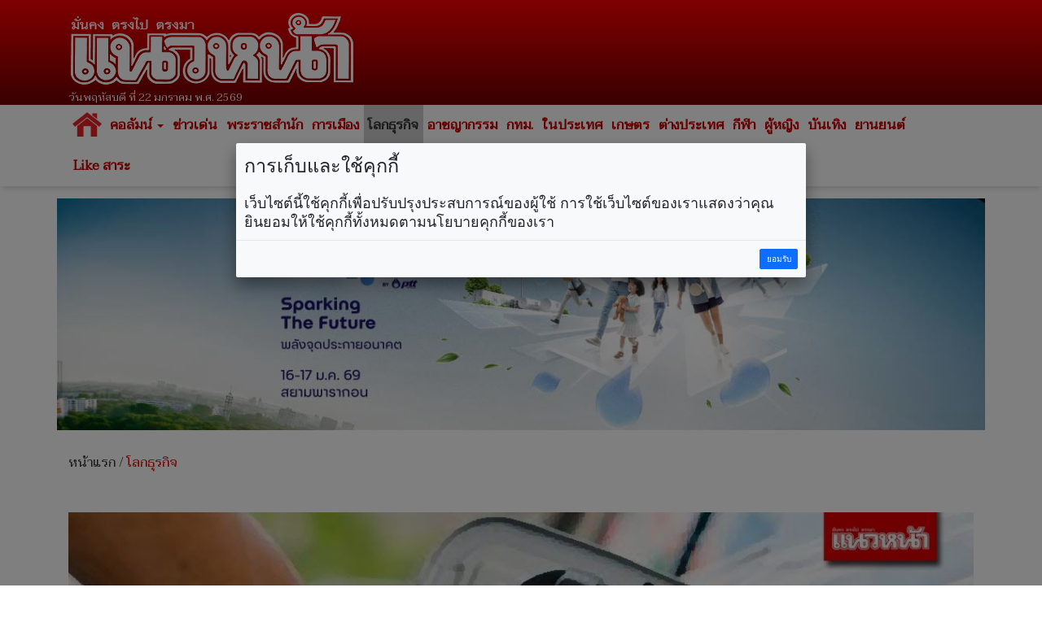

--- FILE ---
content_type: text/html; charset=UTF-8
request_url: https://www.naewna.com/business/775480
body_size: 10360
content:
<!DOCTYPE html>
<html lang="th" class="no-js">
<head>
    <meta charset="utf-8">
	<meta http-equiv="X-UA-Compatible" content="IE=edge,chrome=1">
	<meta http-equiv="last-modified" content="2023-12-16T13:16:47+07:00" />
	<meta name="viewport" content="width=device-width, initial-scale=1.0">
 	<meta name="keywords" content="ของขวัญปีใหม่,น้ำมันลดราคา,น้ำมัน,เบนซิน,พลังงาน,ราคาน้ำมัน" />
	<meta name="description" content="คนไทยรอเฮ!&lsquo;กระทรวงพลังงาน&rsquo;เตรียมเสนอ ครม.ไฟเขียว&lsquo;5 ของขวัญปีใหม่&rsquo; ไม่ปรับขึ้นราคาน้ำมันทุกชนิด 10 วัน" />
	<link rel="image_src" href="https://static.naewna.com/uploads/news/source/775480.jpg" />
    <title>โลกธุรกิจ - คนไทยรอเฮ!!!พลังงานจ่อชงครม.เคาะ‘ของขวัญปีใหม่’ ไม่ขึ้นราคาน้ำมัน 10 วัน</title>	

	<meta property="og:image" content="https://static.naewna.com/uploads/news/source/775480.jpg" />
	<meta property="og:type" content="website" />		
	<meta property="og:url" content="https://www.naewna.com/business/775480" />	
	<meta property="og:title" content="คนไทยรอเฮ!!!พลังงานจ่อชงครม.เคาะ‘ของขวัญปีใหม่’ ไม่ขึ้นราคาน้ำมัน 10 วัน" />
	<meta property="og:site_name" content="https://www.naewna.com" />	
	<meta property="og:description" content="คนไทยรอเฮ!&lsquo;กระทรวงพลังงาน&rsquo;เตรียมเสนอ ครม.ไฟเขียว&lsquo;5 ของขวัญปีใหม่&rsquo; ไม่ปรับขึ้นราคาน้ำมันทุกชนิด 10 วัน" />	
	
	<meta property="fb:app_id" content="3408140365975945" />
	<meta property="fb:pages" content="145670862150381" />
	
	<!--		
	
	
	<meta property="og:image" content="https://www.naewna.com/uploads/news/source/775480.jpg" />
	
	<meta property="fb:app_id" content="3408140365975945" xmlns:fb="https://www.facebook.com/NaewnaOnline" />
	
	<meta property="fb:app_id" content="465632727431967" />
	<meta property="og:image:width" content="1200" />
	<meta property="og:image:height" content="630" />
	
	
	
	<meta property="og:image:secure_url" content="https://static.naewna.com/uploads/news/source/775480.jpg" />	
	<meta property="og:image" content="http://static.naewna.com/uploads/news/headline/775480.jpg" />	
	<meta property="og:image" content="http://static.naewna.com/uploads/news/source/775480.jpg" />
	
	<meta property="og:type" content="article" />
	<meta property="og:article:published_time" content="2023-12-16T13:16:47+07:00" />    
	
	
	-->	
	
	<meta name="twitter:card" content="summary_large_image" />
	<!-- <meta name="twitter:site" content="@naewna_news" /> -->
	<meta name="twitter:site" content="https://www.naewna.com/business/775480" />	
	<meta name="twitter:title" content="คนไทยรอเฮ!!!พลังงานจ่อชงครม.เคาะ‘ของขวัญปีใหม่’ ไม่ขึ้นราคาน้ำมัน 10 วัน" />
	<meta name="twitter:description" content="คนไทยรอเฮ!&lsquo;กระทรวงพลังงาน&rsquo;เตรียมเสนอ ครม.ไฟเขียว&lsquo;5 ของขวัญปีใหม่&rsquo; ไม่ปรับขึ้นราคาน้ำมันทุกชนิด 10 วัน" />
	<meta name="twitter:creator" content="@naewna_news" />
	<!--<meta name="twitter:image:src" content="https://static.naewna.com/uploads/news/source/775480.jpg">-->
	<meta name="twitter:image" content="https://static.naewna.com/uploads/news/source/775480.jpg" />
	<meta name="twitter:url" content="https://www.naewna.com/business/775480" />
	<meta name="twitter:domain" content="https://naewna.com" />
   	<meta property="taboola-author" content="วิโรจพันธ์" />
   	<meta name="facebook-domain-verification" content="fbdzyhtirejgtkqtgwfygg4bxpmdaj" />
	
    <!-- Bootstrap Core CSS --> 
    <link href="https://www.naewna.com/css/bootstrap.min.css" rel="stylesheet" rel=preload>
	<link href="https://fonts.googleapis.com/css?family=Taviraj" rel="stylesheet">
    <link href="https://www.naewna.com/css/ie10-viewport-bug-workaround.css" rel="stylesheet">
    <link href="https://www.naewna.com/css/stylesheet.css" rel="stylesheet">

    <link href="https://www.naewna.com/css/stylesheet-extend.css" rel="stylesheet">
    <link href="https://www.naewna.com/css/font-awesome/css/font-awesome.min.css" rel="stylesheet">
    <link href="https://www.naewna.com/css/lazyload.css" id="theme-style" rel="stylesheet" >
    
	<script src="https://www.naewna.com/js/ie8-responsive-file-warning.js"></script>
	<script src="https://www.naewna.com/js/ie-emulation-modes-warning.js"></script>
    <!-- HTML5 Shim and Respond.js IE8 support of HTML5 elements and media queries -->
    <!-- WARNING: Respond.js doesn't work if you view the page via file:// -->
    <!--[if lt IE 9]>
        <script src="https://oss.maxcdn.com/libs/html5shiv/3.7.0/html5shiv.js"></script>
        <script src="https://oss.maxcdn.com/libs/respond.js/1.4.2/respond.min.js"></script>
    <![endif]-->  
	<link rel="stylesheet" type="text/css" href="https://www.naewna.com/js/jquery-ui/jquery-ui.min.css" />
	
	<link rel="stylesheet" type="text/css" href="https://www.naewna.com/js/cookie/examples.css" />
	<link rel="stylesheet" type="text/css" href="https://www.naewna.com/js/cookie/cookie-consent.css" />
	<script src="https://www.naewna.com/js/cookie/cookie-consent.js"></script>
	
	<script>
		/* window.___c='examples'; */
	</script>	
    <!-- ATS Tag -->
	<script type="application/javascript" src="//anymind360.com/js/1674/ats.js"></script>
    <!-- ATS Tag End-->
    	    
	<!-- Global site tag (gtag.js) - Google Analytics -->	
	<script async src="https://www.googletagmanager.com/gtag/js?id=UA-116487463-1"></script>
	<script>
	  window.dataLayer = window.dataLayer || [];
	  function gtag(){dataLayer.push(arguments);}
	  gtag('js', new Date());

	  gtag('config', 'UA-116487463-1');
	</script>
	
	<!-- Start ad Ad-Asia-->	
	<script async='async' src='https://www.googletagservices.com/tag/js/gpt.js'></script>
	<script>
		var googletag = googletag || {};
		googletag.cmd = googletag.cmd || [];
	</script>	
	<!-- End ad Ad-Asia-->

	<script async src="https://pagead2.googlesyndication.com/pagead/js/adsbygoogle.js?client=ca-pub-7711533493963272" crossorigin="anonymous"></script>

	
	<!-- START AD taboola -->
	<script type="text/javascript">
		window._taboola = window._taboola || [];
		_taboola.push({article:'auto'});
		!function (e, f, u, i) {
			if (!document.getElementById(i)){
				e.async = 1;
				e.src = u;
				e.id = i;
				f.parentNode.insertBefore(e, f);
			}
		}(document.createElement('script'),
		document.getElementsByTagName('script')[0],
		'//cdn.taboola.com/libtrc/naewna-naewnacom/loader.js',
		'tb_loader_script');
		if(window.performance && typeof window.performance.mark == 'function')
			{window.performance.mark('tbl_ic');}
	</script>
	<!-- END AD taboola -->	
	
	
	<style>	
		
	.container{
		padding-right:5px;
		padding-left:5px;
		margin-right:auto;
		margin-left:auto;
	}
	
	@media (min-width: 640px){
		.container{
			padding-right:15px;
			padding-left:15px;
			margin-right:auto;
			margin-left:auto;			
		}
		.contents{
			padding:14px;
		}
	}
	</style>	
	
	<!--TABOOLA START-->
	<script src="https://cdn.taboola.com/webpush/publishers/1465464/taboola-push-sdk.js"></script>
	<!--TABOOLA END-->	
	
</head>

<body>
    
<div id="fb-root"></div>
<!--<script async defer crossorigin="anonymous" src="https://connect.facebook.net/th_TH/sdk.js#xfbml=1&version=v20.0&appId=3408140365975945" nonce="fxEUIEod"></script>-->
<script async defer crossorigin="anonymous" src="https://connect.facebook.net/th_TH/sdk.js#xfbml=1&version=v20.0&appId=3408140365975945" ></script>

	<header>
		<div class="container">
            <div class="col-xs-12 col-sm-6 col-md-4 logo">
                <img src="https://www.naewna.com/img/logo.png" />
                <span>วันพฤหัสบดี ที่ 22 มกราคม พ.ศ. 2569</span>
            </div>        
            <div class="col-xs-12 col-sm-6 col-md-8 ads" style="height: 119.562px">
                                                                            </div>            
        </div>
	</header>
    <nav class="navbar navbar-default">
      <div class="container" style="margin-top:0px;">
        
        <div class="navbar-header">
          <button type="button" class="navbar-toggle collapsed" data-toggle="collapse" data-target="#navbar" aria-expanded="false" aria-controls="navbar">
            <span class="sr-only">Toggle navigation</span>
            <span class="icon-bar"></span>
            <span class="icon-bar"></span>
            <span class="icon-bar"></span>
          </button>
                    <a class="navbar-brand" href="https://www.naewna.com/index.php" style="padding-left: 10px;"><img alt="แนวหน้า" src="https://www.naewna.com/img/logo_menu.png"></a>
                  </div>
        
        <div id="navbar" class="collapse navbar-collapse">
          <ul class="nav navbar-nav">
			<li class="menu-home-img"><a href="https://www.naewna.com/index.php" style="padding: 0px;" class="navbar-brand-menu"><img alt="แนวหน้า" src="https://www.naewna.com/img/logo_menu.png"></a></li>
			<li class="menu-home-text"><a href="https://www.naewna.com/index.php">หน้าแรก</a></li>
			<li class="dropdown"><a href="https://www.naewna.com/columnist/all" title="คอลัมน์" class="dropdown-toggle" id="drop-local" data-toggle="dropdown" role="button" aria-haspopup="true" aria-expanded="false">คอลัมน์ <span class="caret"></span></a>
				<ul class="dropdown-menu" aria-labelledby="drop-local">
					<li><a href="https://www.naewna.com/columntoday">คอลัมน์วันนี้</a></li>
					<li><a href="https://www.naewna.com/columnonline">คอลัมน์ออนไลน์</a></li>
					<li><a href="https://www.naewna.com/politic/columnist">คอลัมน์การเมือง</a></li>
					<li><a href="https://www.naewna.com/anticorruption/columnist">คอลัมน์ลงมือสู้โกง</a></li>
					<li><a href="https://www.naewna.com/business/columnist">โลกธุรกิจ</a></li>
					<li><a href="https://www.naewna.com/lady/columnist">ผู้หญิง</a></li>
					<li><a href="https://www.naewna.com/entertain/columnist">บันเทิง</a></li>
					<li><a href="https://www.naewna.com/likesara/columnist">Like สาระ</a></li>
					<li><a href="https://www.naewna.com/columnist/all">ดูทั้งหมด</a></li>
					<!--<li><a href="https://www.naewna.com/sport/columnist">กีฬา</a></li> -->
				</ul>
			</li>

			<li><a href="https://www.naewna.com/newhilight" title="ข่าวเด่น">ข่าวเด่น</a></li>

            <li><a href="https://www.naewna.com/royals" title="พระราชสำนัก">พระราชสำนัก</a></li>

            <li><a href="https://www.naewna.com/politics" title="การเมือง">การเมือง</a></li>

            <li class="active"><a href="https://www.naewna.com/businesss" title="โลกธุรกิจ">โลกธุรกิจ</a></li>

            <li><a href="https://www.naewna.com/local/crime" title="อาชญากรรม">อาชญากรรม</a></li>

            <li><a href="https://www.naewna.com/local/bangkok" title="กทม.">กทม.</a></li>

            <li><a href="https://www.naewna.com/local" title="ในประเทศ">ในประเทศ</a></li>

            <li><a href="https://www.naewna.com/local/agriculture" title="เกษตร">เกษตร</a></li>

            <li><a href="https://www.naewna.com/inters" title="ต่างประเทศ">ต่างประเทศ</a></li>

      			<li><a href="https://www.naewna.com/sport" title="กีฬา">กีฬา</a></li>

      			<li><a href="https://www.naewna.com/lady" title="ผู้หญิง">ผู้หญิง</a></li>

      			<li><a href="https://www.naewna.com/entertain" title="บันเทิง">บันเทิง</a></li>

      			<li><a href="https://www.naewna.com/business/automobile" title="บันเทิง">ยานยนต์</a></li>

            <!-- <li><a href="">หนังสือพิมพ์</a></li> -->

            <li><a href="https://www.naewna.com/likesara">Like สาระ</a></li>

          </ul>
        </div><!--/.nav-collapse -->
      </div>
    </nav>
    
	<div class="container"><div class="ads text-center"><a href="https://www.naewna.com/ads_redirect.php?pid=13&id=525&url=https%3A%2F%2Fwww.sustainabilityspark.com&stat=1" target="_blank"><img class="img-responsive"  src="https://static.naewna.com/uploads/ads/525.jpg"></a></div></div>	<!-- START AD taboola on Top of Page [Alternate with Naewna Ads] -->
	<!--<div id="taboola-above-article-thumbnails"></div>-->
	<script type="text/javascript">
	  window._taboola = window._taboola || [];
	  _taboola.push({
	    mode: 'thumbnails-aa',
	    container: 'taboola-above-article-thumbnails',
	    placement: 'Above Article Thumbnails',
	    target_type: 'mix'
	  });
	</script>
	<!-- END AD taboola on Top of Page [Alternate with Naewna Ads] -->

	<div class="container">
		<div class="contents newsdetail">
			<div class="contentnav">
				<a href="https://www.naewna.com/index.php">หน้าแรก</a> / <a href="https://www.naewna.com/business" class="active">โลกธุรกิจ</a>
			</div>
		</div>
	</div>
	<div class="container">
		<div class="contents newsdetail">			
										
						
														<div class="newsdetails">
									<img src="https://static.naewna.com/uploads/news/source/775480.jpg" alt="คนไทยรอเฮ!!!พลังงานจ่อชงครม.เคาะ‘ของขวัญปีใหม่’ ไม่ขึ้นราคาน้ำมัน 10 วัน" class="img-responsive" />
								</div>
						
					<div class="newscontent">
						<h1>คนไทยรอเฮ!!!พลังงานจ่อชงครม.เคาะ‘ของขวัญปีใหม่’ ไม่ขึ้นราคาน้ำมัน 10 วัน</h1>
						<div class="newsdate">วันเสาร์ ที่ 16 ธันวาคม พ.ศ. 2566, 13.16 น.</div>
						<div class="newstags">
							Tag : <a href="https://www.naewna.com/tags/ของขวัญปีใหม่" style="color: #fff; font-weight: bold; background-color: #e40000;" >ของขวัญปีใหม่</a> <a href="https://www.naewna.com/tags/น้ำมันลดราคา" style="color: #fff; font-weight: bold; background-color: #e40000;" >น้ำมันลดราคา</a> <a href="https://www.naewna.com/tags/น้ำมัน" style="color: #fff; font-weight: bold; background-color: #e40000;" >น้ำมัน</a> <a href="https://www.naewna.com/tags/เบนซิน" style="color: #fff; font-weight: bold; background-color: #e40000;" >เบนซิน</a> <a href="https://www.naewna.com/tags/พลังงาน" style="color: #fff; font-weight: bold; background-color: #e40000;" >พลังงาน</a> <a href="https://www.naewna.com/tags/ราคาน้ำมัน" style="color: #fff; font-weight: bold; background-color: #e40000;" >ราคาน้ำมัน</a>							</div>
						<div class="newsshare">
							<div class="reset-li sharebutton">
	<div class="row">
		<div class="col-xs-12 col-sm-6 col-md-12" >
			<ul>
				<li>
					<a	href="#" 
						onClick="window.open('https://www.facebook.com/sharer/sharer.php?kid_directed_site=0&sdk=joey&u=https://www.naewna.com/business/775480&display=popup&ref=plugin&src=share_button', '', 'width=600,height=600'); return false;">
						<img src="https://www.naewna.com/img/social_facebook-2.2.png" border="0" alt="">
					</a>
				</li>
				<li>
					<a 	href="#" 
						onClick="window.open('https://twitter.com/intent/tweet?original_referer=https://www.naewna.com/&ref_src=twsrc%5Etfw%7Ctwcamp%5Ebuttonembed%7Ctwterm%5Eshare%7Ctwgr%5E&text=โลกธุรกิจ - คนไทยรอเฮ!!!พลังงานจ่อชงครม.เคาะ‘ของขวัญปีใหม่’ ไม่ขึ้นราคาน้ำมัน 10 วัน&url=https://www.naewna.com/business/775480&via=naewna_news', '', 'width=600, height=600'); return false;">
						<img src="https://www.naewna.com/img/social_twitter-new.png" border="0" alt="">
					</a>
				</li>
				<li>
					<a	href="#" 
						onClick="window.open('https://social-plugins.line.me/lineit/share?url=https://www.naewna.com/business/775480', '', 'width=600, height=600'); return false;">
						<img src="https://www.naewna.com/img/social_line-new.png" border="0" alt="">
					</a>
				</li>
				<li>&nbsp;</li>
			</ul>
		</div>
	</div>
</div>

						</div>
                        
						
						<div class="newsdetail">
							<p><strong>คนไทยรอเฮ!&lsquo;กระทรวงพลังงาน&rsquo;เตรียมเสนอ ครม.ไฟเขียว&lsquo;5 ของขวัญปีใหม่&rsquo; ไม่ปรับขึ้นราคาน้ำมันทุกชนิด 10 วัน</strong></p>

<p>16 ธันวาคม 2566 นายชัย วัชรงค์ โฆษกประจำสำนักนายกรัฐมนตรี กล่าวว่า รัฐบาลจัดของขวัญปีใหม่ ด้านพลังงาน 5 ด้าน ประกอบด้วย</p>

<div class="ads"><script async src="https://pagead2.googlesyndication.com/pagead/js/adsbygoogle.js?client=ca-pub-7711533493963272"
     crossorigin="anonymous"></script>
<!-- Naewna_728x90_header -->
<ins class="adsbygoogle"
     style="display:block"
     data-ad-client="ca-pub-7711533493963272"
     data-ad-slot="4529649761"
     data-ad-format="auto"
     data-full-width-responsive="true"></ins>
<script>
     (adsbygoogle = window.adsbygoogle || []).push({});
</script></div><!-- Start ad Ad-Asia-->
<div id='div-gpt-ad-1563528195616-0' align='center'>
<script>		
	var gptAdSlots = [];
	googletag.cmd.push(function() {
		var mapping = googletag.sizeMapping().addSize([728, 300], [[300, 250], [336, 280], ,[728, 90]]).addSize([340, 290], [[300, 250], [336, 280]]).addSize([0,0], [300, 250]).build();
		gptAdSlots[0] =
		googletag.defineSlot('/21622890900/TH_naewna.com_res_article_mid_336x280//300x250//728x90', [[300, 250], [336, 280], [728, 90]], 'div-gpt-ad-1563528195616-0').defineSizeMapping(mapping).setTargeting('ad_group', Adomik.randomAdGroup()).addService(googletag.pubads());
		googletag.enableServices();
		googletag.display('div-gpt-ad-1563528195616-0');
	});		
</script>
</div>
<br />
<!-- End ad Ad-Asia-->											
											<p>1. การจัดกิจกรรม มหกรรม &quot;กระทรวงพลังงานคาราวานสร้างสุข&quot; สินค้าประหยัดพลังงาน ราคาประหยัดเงิน และจัดแคมเปญรณรงค์ให้ประชาชนร่วมซื้ออุปกรณ์ประหยัดพลังงานช่วงกลางเดือนธันวาคม 2566 โดยกรมพัฒนาพลังงานทดแทนและอนุรักษ์พลังงาน</p>

<p>2. สถานีบริการน้ำมัน PTT Station ไม่ปรับขึ้นราคาขายปลีกน้ำมันทุกชนิด ตลอด 10 วัน ในช่วงระหว่างวันที่ 24 ธันวาคม 2566 ถึงวันที่ 3 มกราคม 2567 โดยบริษัท ปตท. น้ำมันและการค้าปลีก จำกัด (มหาชน)</p>

<p>3. สนับสนุนให้ประชาชนนำรถยนต์เข้าตรวจสภาพรถยนต์โดยไม่เสียค่าใช้จ่ายก่อนการเดินทางในช่วงปีใหม่ที่สถานีบริการ FIT Auto จำนวน 35 รายการ พร้อมให้บริการเติมลมยางไนโตรเจนและปะยางฟรี อีกทั้งยังจัดส่วนลดสินค้าเพื่อช่วยลดภาระค่าใช้จ่ายประชาชน รวมถึงช่วยป้องกันและลดการเกิดฝุ่น PM 2.5 ระหว่างวันที่ 15 ธันวาคม 2566 ถึงวันที่ 31 มกราคม 2567 โดยบริษัท ปตท. น้ำมันและการค้าปลีก จำกัด (มหาชน)&nbsp;</p>

<p>4. จัดแคมเปญฉลากเบอร์ 5 โฉมใหม่ ลุ้นโชคใหญ่ โดยการมอบสิทธิส่วนลดซื้ออุปกรณ์ไฟฟ้าที่ติดฉลากเบอร์ 5 ใหม่ รวม 15,000 สิทธิ ณ ห้างสรรพสินค้าที่ร่วมรายการ ดังนี้ HomePro, MEGA HOME, The Mall, ไทวัสดุ, Power Buy, Power Mall, Paragon, Emporium รับสิทธิตั้งแต่วันที่ 1 ถึงวันที่ 31 มกราคม 2567 หรือจนกว่าสิทธิจะหมด โดยการไฟฟ้าฝ่ายผลิตแห่งประเทศไทย</p>

<p>5. การให้บริการรับคำขอต่ออายุใบอนุญาตประกอบกิจการควบคุมประเภทที่ 3 ประจำปี 2567 นอกเวลาราชการ ในช่วงสัปดาห์สุดท้ายก่อนวันหยุดยาว ตั้งแต่วันที่ 25 ถึงวันที่ 28 ธันวาคม 2566 เวลา 16.30 &ndash; 18.30 น. โดยกรมธุรกิจพลังงาน</p>

<p>-*005</p>
						</div>
																		
						<div class="panel-group" id="accordion" role="tablist" aria-multiselectable="true">
  <div class="panel panel-default">
    <div class="panel-heading" role="tab" id="headingComment">
        <a role="button" data-toggle="collapse" data-parent="#accordion" href="#collapseComment" aria-expanded="true" aria-controls="collapseComment">
          <h4 class="panel-title">เงื่อนไขการแสดงความคิดเห็น <span class="pull-right">ซ่อน</span></h4> 
        </a>
    </div>
    <div id="collapseComment" class="panel-collapse collapse" role="tabpanel" aria-labelledby="headingComment">
      <div class="panel-body">
        <p><span style="color:#696969"><strong>โปรดอ่านก่อนแสดงความคิดเห็น</strong></span></p>

<p><span style="color:#696969">1.กรุณาใช้ถ้อยคำที่ <strong>สุภาพ เหมาะสม <u>ไม่ใช้</u> ถ้อยคำหยาบคาย ดูหมิ่น ส่อเสียด ให้ร้ายผู้อื่น</strong> <strong>สร้างความแตกแยกในสังคม </strong>งดการใช้ถ้อยคำที่ดูหมิ่นหรือยุยงให้เกลียดชัง<strong>สถาบันชาติ ศาสนา พระมหากษัตริย์</strong></span></p>

<p><span style="color:#696969">2.หากพบข้อความที่ไม่เหมาะสม สามารถแจ้งได้ที่อีเมล์ </span><a href="mailto:online@naewna.com"><span style="color:#696969">online@naewna.com</span></a><span style="color:#696969"> โดยทีมงานและผู้จัดทำเว็บไซด์ </span><a href="http://www.naewna.com/"><span style="color:#696969">www.naewna.com</span></a><span style="color:#696969"> ขอสงวนสิทธิ์ในการลบความคิดเห็นที่พิจารณาแล้วว่าไม่เหมาะสม โดยไม่ต้องชี้แจงเหตุผลใดๆ ทุกกรณี</span></p>

<p><span style="color:#696969">3.ขอบเขตความรับผิดชอบของทีมงานและผู้ดำเนินการจัดทำเว็บไซด์ อยู่ที่เนื้อหาข่าวสารที่นำเสนอเท่านั้น <strong>หากมีข้อความหรือความคิดเห็นใดที่ขัดต่อข้อ 1 ถือว่าเป็นกระทำนอกเหนือเจตนาของทีมงานและผู้ดำเนินการจัดทำเว็บไซด์ </strong>และไม่เป็นเหตุอันต้องรับผิดทางกฎหมายในทุกกรณี</span></p>
      </div>
    </div>
  </div> 
</div>

<div class="fb-comments" data-href="https://www.naewna.com/business/775480" data-width="100%" data-numposts="10"></div>
										
													
							<!-- Start โฆษณา adop ตัวใหม่ -->

<!-- 2024-07-09 ปิด สคริป ADOP เพราะ auto sound
<center>
	<script src='https://compass.adop.cc/assets/js/adop/adopJ.js?v=14' ></script>
	<ins class='adsbyadop'	_adop_zon = '58da2ee8-8efb-4d38-97c6-d52d2a61b800'
							_adop_type = 're' style='display:inline-block;width:300px;height:250px;'
							_page_url=''></ins>
</center>
End 2024-07-09 ปิด สคริป ADOP เพราะ auto sound -->

<!-- End โฆษณา adop ตัวใหม่ -->
<!-- Start โฆษณา taboola ใช้แทน adop ตัวใหม่ -->

<!-- 2024-07-09 ปิด สคริป ADOP เพราะ auto sound
<div id="taboola-article-bottom"></div>
<script type="text/javascript">
  window._taboola = window._taboola || [];
  _taboola.push({
    mode: 'rec-reel-3n4-a',
    container: 'taboola-article-bottom',
    placement: 'Article Bottom',
    target_type: 'mix'
  });
</script>
End 2024-07-09 ปิด สคริป ADOP เพราะ auto sound -->
<!-- End โฆษณา taboola ใช้แทน adop ตัวใหม่ -->							
							<!-- Old Layout ข่าวที่เกี่ยวข้อง -->
							
							<div class="container main-content content-white headline">
								<div class="ads"><script async src="https://pagead2.googlesyndication.com/pagead/js/adsbygoogle.js?client=ca-pub-7711533493963272"
     crossorigin="anonymous"></script>
<!-- Naewna_728x90_header -->
<ins class="adsbygoogle"
     style="display:block"
     data-ad-client="ca-pub-7711533493963272"
     data-ad-slot="4529649761"
     data-ad-format="auto"
     data-full-width-responsive="true"></ins>
<script>
     (adsbygoogle = window.adsbygoogle || []).push({});
</script></div>								<div class="ads"><a href="https://www.naewna.com/ads_redirect.php?pid=38&id=494&url=https%3A%2F%2Fs.shopee.co.th%2F4fq3aMakuu&stat=" target="_blank"><img class="img-responsive"  src="https://static.naewna.com/uploads/ads/494.jpg"></a></div>								<h1 style="margin-top: 5px;">ข่าวที่เกี่ยวข้อง</h1>
								<div class="row">
																	
									<div class="card col-xs-12 col-sm-6 col-md-4 col-lg-4">
										<a target="_blank" href="https://www.naewna.com/business/941834"><img src="https://static.naewna.com/uploads/news/headline/941834.jpg" alt="SPRC จับมือ คาลเท็กซ์ ดูแลชุมชนรอบคลังน้ำมัน จ.สงขลา" class="img-responsive" /></a>
										<div class="caption">
											<a target="_blank" class="title" href="https://www.naewna.com/business/941834">SPRC จับมือ คาลเท็กซ์ ดูแลชุมชนรอบคลังน้ำมัน จ.สงขลา</a>
										</div>
									</div>
									
																	
									<div class="card col-xs-12 col-sm-6 col-md-4 col-lg-4">
										<a target="_blank" href="https://www.naewna.com/business/941775"><img src="https://static.naewna.com/uploads/news/headline/941775.jpg" alt="TSE จ่ายคืนหุ้นกู้จำนวน 1,175 ลบ. พร้อมดอกเบี้ยครบตามกำหนด" class="img-responsive" /></a>
										<div class="caption">
											<a target="_blank" class="title" href="https://www.naewna.com/business/941775">TSE จ่ายคืนหุ้นกู้จำนวน 1,175 ลบ. พร้อมดอกเบี้ยครบตามกำหนด</a>
										</div>
									</div>
									
																	
									<div class="card col-xs-12 col-sm-6 col-md-4 col-lg-4">
										<a target="_blank" href="https://www.naewna.com/business/941518"><img src="https://static.naewna.com/uploads/news/headline/941518.jpg" alt="CEO บ้านปู คว้า Young CEO Award 2025" class="img-responsive" /></a>
										<div class="caption">
											<a target="_blank" class="title" href="https://www.naewna.com/business/941518">CEO บ้านปู คว้า Young CEO Award 2025</a>
										</div>
									</div>
									
																	
									<div class="card col-xs-12 col-sm-6 col-md-4 col-lg-4">
										<a target="_blank" href="https://www.naewna.com/business/941224"><img src="https://static.naewna.com/uploads/news/headline/941224.jpg" alt="‘อรรถพล’ยันรัฐบาลคุมราคาพลังงานอยู่ แม้ผันผวนตามสถานการณ์โลก" class="img-responsive" /></a>
										<div class="caption">
											<a target="_blank" class="title" href="https://www.naewna.com/business/941224">‘อรรถพล’ยันรัฐบาลคุมราคาพลังงานอยู่ แม้ผันผวนตามสถานการณ์โลก</a>
										</div>
									</div>
									
																	
									<div class="card col-xs-12 col-sm-6 col-md-4 col-lg-4">
										<a target="_blank" href="https://www.naewna.com/business/940970"><img src="https://static.naewna.com/uploads/news/headline/940970.jpg" alt="บอร์ดกองทุนอนุรักษ์พลังงานอนุมัติงบ 282 โครงการ สร้างผลประหยัดกว่า 7 พันล้านบาท" class="img-responsive" /></a>
										<div class="caption">
											<a target="_blank" class="title" href="https://www.naewna.com/business/940970">บอร์ดกองทุนอนุรักษ์พลังงานอนุมัติงบ 282 โครงการ สร้างผลประหยัดกว่า 7 พันล้านบาท</a>
										</div>
									</div>
									
																	
									<div class="card col-xs-12 col-sm-6 col-md-4 col-lg-4">
										<a target="_blank" href="https://www.naewna.com/business/940954"><img src="https://static.naewna.com/uploads/news/headline/940954.jpg" alt="ยอดใช้น้ำมันเชื้อเพลิง11เดือนปี’68ลดลง0.5%" class="img-responsive" /></a>
										<div class="caption">
											<a target="_blank" class="title" href="https://www.naewna.com/business/940954">ยอดใช้น้ำมันเชื้อเพลิง11เดือนปี’68ลดลง0.5%</a>
										</div>
									</div>
									
																	</div>
							</div>

													
							
						<div class="newsshare">
							<div class="sharebox">
								<div class="reset-li sharebutton">
	<div class="row">
		<div class="col-xs-12 col-sm-6 col-md-12" >
			<ul>
				<li>
					<a	href="#" 
						onClick="window.open('https://www.facebook.com/sharer/sharer.php?kid_directed_site=0&sdk=joey&u=https://www.naewna.com/business/775480&display=popup&ref=plugin&src=share_button', '', 'width=600,height=600'); return false;">
						<img src="https://www.naewna.com/img/social_facebook-2.2.png" border="0" alt="">
					</a>
				</li>
				<li>
					<a 	href="#" 
						onClick="window.open('https://twitter.com/intent/tweet?original_referer=https://www.naewna.com/&ref_src=twsrc%5Etfw%7Ctwcamp%5Ebuttonembed%7Ctwterm%5Eshare%7Ctwgr%5E&text=โลกธุรกิจ - คนไทยรอเฮ!!!พลังงานจ่อชงครม.เคาะ‘ของขวัญปีใหม่’ ไม่ขึ้นราคาน้ำมัน 10 วัน&url=https://www.naewna.com/business/775480&via=naewna_news', '', 'width=600, height=600'); return false;">
						<img src="https://www.naewna.com/img/social_twitter-new.png" border="0" alt="">
					</a>
				</li>
				<li>
					<a	href="#" 
						onClick="window.open('https://social-plugins.line.me/lineit/share?url=https://www.naewna.com/business/775480', '', 'width=600, height=600'); return false;">
						<img src="https://www.naewna.com/img/social_line-new.png" border="0" alt="">
					</a>
				</li>
				<li>&nbsp;</li>
			</ul>
		</div>
	</div>
</div>

							</div>
							
						</div>
                                                <div class="catads">
                            <!--<span>สนับสนุนข่าวโดย</span>-->
                                                    </div>
                                               
						<!-- START AD taboola -->
						<!--<div id="taboola-below-article-text-links"></div>
						<script type="text/javascript">
							window._taboola = window._taboola || [];
							_taboola.push({
									mode: 'thumbnails-a',
									container: 'taboola-below-article-text-links',
									placement: 'Below Article Text Links',
									target_type: 'mix'
							});
						</script>-->
						<!-- END AD taboola -->
						<!-- START AD taboola -->
					<div id="taboola-below-article-thumbnails"></div>
					<script type="text/javascript">
						window._taboola = window._taboola || [];
						_taboola.push({
							mode: 'alternating-thumbnails-a',
							container: 'taboola-below-article-thumbnails',
							placement: 'Below Article Thumbnails',
							target_type: 'mix'
						});
					</script>
					<!-- END AD taboola -->	

					</div>
									
		</div>
	</div>	
				
	<div class="container">
		<div class="contents">	
			<div class="ads" style="background: #cc0001;">
					<!-- breakingnews -->
					<h1 style="margin: 5px 5px 0px 0px;">
						<a href="https://www.naewna.com/breakingnews" title="ยอดใช้น้ำมันเชื้อเพลิง11เดือนปี’68ลดลง0.5%" style="color: #fff;">Breaking News 
							<span class="glyphicon glyphicon-chevron-right" aria-hidden="true" style="color: #fff;"></span>
						</a>
					</h1>
					<div class="row hotnews" id="blockHotnews" style="margin: 5px 5px 0px 5px;">
												<div class="col-sm-6 col-md-3">
		                    <div class="boxborder">
		                        <div class="col-xs-6 col-sm-12 newsthumb">
		                            <a target="_blank" href="https://www.naewna.com/business/942256"><img src="https://static.naewna.com/uploads/news/headline/942256.jpg" class="img-responsive" /></a>
		                        </div>
		                        <div class="col-xs-6 col-sm-12 newscaption">
		                            <h3><a target="_blank" href="https://www.naewna.com/business/942256">เสนอ ก.ล.ต. คุมพฤติกรรม เปิดพอร์ตโชว์กำไรให้ซื้อตาม บิดเบือนตลาดทำราคาหุ้นพุ่ง</a></h3>
		                        </div>
		                    </div>
						</div>
												<div class="col-sm-6 col-md-3">
		                    <div class="boxborder">
		                        <div class="col-xs-6 col-sm-12 newsthumb">
		                            <a target="_blank" href="https://www.naewna.com/likesara/942254"><img src="https://static.naewna.com/uploads/news/headline/942254.jpg" class="img-responsive" /></a>
		                        </div>
		                        <div class="col-xs-6 col-sm-12 newscaption">
		                            <h3><a target="_blank" href="https://www.naewna.com/likesara/942254">หมวด1-2เป็นเหตุ! สรุปดรามา 'เพชร-น็อต' กับจุดยืนที่ต่างกันสุดขั้ว</a></h3>
		                        </div>
		                    </div>
						</div>
												<div class="col-sm-6 col-md-3">
		                    <div class="boxborder">
		                        <div class="col-xs-6 col-sm-12 newsthumb">
		                            <a target="_blank" href="https://www.naewna.com/likesara/942253"><img src="https://static.naewna.com/uploads/news/headline/942253.jpg" class="img-responsive" /></a>
		                        </div>
		                        <div class="col-xs-6 col-sm-12 newscaption">
		                            <h3><a target="_blank" href="https://www.naewna.com/likesara/942253">เปิดแชตลับ! ทนายดังขอโทษพ่อนักศึกษา อ้างความใกล้ชิดทำให้เลยเถิด</a></h3>
		                        </div>
		                    </div>
						</div>
												<div class="col-sm-6 col-md-3">
		                    <div class="boxborder">
		                        <div class="col-xs-6 col-sm-12 newsthumb">
		                            <a target="_blank" href="https://www.naewna.com/politic/942251"><img src="https://static.naewna.com/uploads/news/headline/942251.jpg" class="img-responsive" /></a>
		                        </div>
		                        <div class="col-xs-6 col-sm-12 newscaption">
		                            <h3><a target="_blank" href="https://www.naewna.com/politic/942251">ยกระดับคุณภาพชีวิตคนพิการ! ‘ไทยก้าวใหม่’เดินหน้าชง‘ลดเหลื่อมล้ำ’เป็น‘วาระแห่งชาติ’</a></h3>
		                        </div>
		                    </div>
						</div>
											</div>
					<!-- Start ad ADOP -->
<!--
<div id='ADOP_V_cFonL83cvJ' style='height:0; padding-right: 0px; padding-left: 0px;' class="col-sm-6 col-md-12"></div>
<script src='https://compasscdn.adop.cc/js/adop_new_collapse_width100_0.0.1.js' 
			data-id='ADOP_V_cFonL83cvJ' data-width='336' data-height='280' data-type='re' 
			data-zone='77aec590-1eaf-45ed-8853-059d77f249d8' data-fl='Y' data-margin='0,120,0,0' 
			data-fl-width='300' data-loc='rb'>
</script>
-->					
<!--สคริป ADOP เปลี่ยนขนาดของ VDO ให้เล็กลง-->

<!-- 2024-07-09 ปิด สคริป ADOP เพราะ auto sound

<div id='ADOP_V_3zUfjUyaGM' style='height:0;'></div>
<script src='https://compasscdn.adop.cc/js/adop_new_collapse_width100_0.0.1.js' 
		data-id='ADOP_V_3zUfjUyaGM' data-width='336' data-height='280' 
		data-type='re' data-zone='77aec590-1eaf-45ed-8853-059d77f249d8' 
		data-fl='Y' data-margin='0,120,0,0' data-fl-width='200' data-loc='rb'>
</script>					
End 2024-07-09 ปิด สคริป ADOP เพราะ auto sound -->
<!-- End ad ADOP -->				</div>
										
		</div>
	</div>	
    


    <!-- Footer -->
<a href="#" class="back-to-top">Back to Top</a>
	<footer class="main-content">  
		<div class="container">  
			<div class="col-md-3">  
				<img src="https://www.naewna.com/img/logo_footer.png" class="img-responsive" />
				<p>ผู้ดูแลเว็บไซต์ www.naewna.com<br>
				webmaster นายปรเมษฐ์ ภู่โต <br>ดูแลรับผิดชอบข่าว/ภาพ/โฆษณา/ข้อมูลอื่นๆที่เกี่ยวข้องกับเว็บไซต์<br>
				กรรมการบริษัทฯ, กรรมการผู้มีอำนาจ ไม่มีส่วนเกี่ยวข้องกับการนำเสนอข่าว/ภาพ/ข้อมูลใดๆในเว็บไซต์ทั้งสิ้น
				</p>
			</div> 
			<div class="col-md-9 social">  
				<h3>Social Media</h3>
				<ul class="footer-icon">
										<li><a href="https://www.facebook.com/NaewnaOnline" target="_blank"><img src="https://www.naewna.com/img/social_facebook.png" /></a></li>
															<!--<li><a href="https://twitter.com/naewna" target="_blank"><img src="https://www.naewna.com/img/social_twitter.png" /></a></li>-->
					<li><a href="https://twitter.com/naewna_news" target="_blank"><img src="https://www.naewna.com/img/social_twitter.png" /></a></li>					
															<li><a href="https://page.line.me/hfu9282g?openQrModal=true" target="_blank"><img src="https://www.naewna.com/img/social_line.png" /></a></li>
															<li><a href="https://www.youtube.com/channel/UC7d3VlqC5LvvIraCNHBFtjw" target="_blank"><img src="https://www.naewna.com/img/social_youtube.png" /></a></li>
															<li><a href="https://www.instagram.com/naewna_online/" target="_blank"><img src="https://www.naewna.com/img/social_Instagram.png" /></a></li>
															<li><a href="https://www.tiktok.com/@naewna_online?lang=th-TH" target="_blank"><img src="https://www.naewna.com/img/social_tiktok.png" /></a></li>
															<li><a href="https://www.naewna.com/rss.php" target="_blank"><img src="https://www.naewna.com/img/social_rss.png" /></a></li>
										
				</ul>
				<ul class="footer-menu">
					<li><a href="https://www.naewna.com/index.php">หน้าแรก</a> <span>|</span></li>
					<li><a href="https://www.naewna.com/about">เกี่ยวกับแนวหน้า</a> <span>|</span></li>
					<li><a href="https://www.naewna.com/advertise">โฆษณากับเรา</a> <span>|</span></li>
					<li><a href="https://www.naewna.com/career">ร่วมงานกับเรา</a> <span>|</span></li>
					<li><a href="https://www.naewna.com/contact">ติดต่อแนวหน้า</a> <span>|</span></li>
					<li><a href="https://www.naewna.com/policy">นโยบายข้อตกลง</a></li>
				</ul>
				Copyright &copy; 2026 Naewna.com All right reserved&nbsp;&nbsp; 
				<!-- BEGIN WEBSTAT CODE -->
				<div id="truehits_div"></div>
				<script type="text/javascript">
				  (function() {
				    var ga1 = document.createElement('script'); ga1.type = 'text/javascript';
				    ga1.async = true;
				    ga1.src = "//lvs.truehits.in.th/dataa/i0016460.js";
				    var s = document.getElementsByTagName('script')[0]; s.parentNode.insertBefore(ga1, s);
				  })();
				</script>
				<!-- END WEBSTAT CODE -->
			</div> 
		</div> 
	</footer>    <!-- jQuery -->
    <script src="https://www.naewna.com/js/jquery.min.js"></script>
    <!-- Bootstrap Core JavaScript -->
    <script src="https://www.naewna.com/js/bootstrap.min.js"></script>
	<script src='https://www.naewna.com/js/jquery.touchSwipe.min.js'></script>
    <script src="https://www.naewna.com/js/common.js"></script>
	<script src="https://www.naewna.com/js/jquery-ui/jquery-ui.min.js"></script>
	<script src="https://www.naewna.com/js/ie10-viewport-bug-workaround.js"></script>

	<script src="https://www.naewna.com/js/extension.js"></script>

	<script type="text/javascript">
		function updatestats(){
			var id = "775480";
			var current_ip = "18.224.135.8";
			
			$.ajax({
				url : 'https://www.naewna.com/updatepageview.php', 
				data : { types: "news", id: id, ip: current_ip }, 
				type : "POST",
				dataType : 'json',
				success : function(data) {
					if(data)	console.log('Success');						
					else		console.log('failure');	
					console.info(data); 
				},
				error: function(XMLHttpRequest, textStatus, errorThrown) { 				
					console.info(XMLHttpRequest); 
                    console.log("Status: " + textStatus); 
                    console.log("Error: " + errorThrown); 
                } 
			});
		}
	</script>
	<script type="text/javascript">	
		$(document).ready(function(){
			updatestats();
		});
	</script>
		
		
	<!-- START AD taboola -->
	<script type="text/javascript">
		window._taboola = window._taboola || [];
		_taboola.push({flush: true});
	</script>
	<!-- END AD taboola -->
		
	<script type="text/javascript">			    
	    var cookieConsent = new CookieConsent({	
								contentUrl: "https://www.naewna.com/js/cookie", 
								blockAccess: true, 
								privacyPolicyUrl: "privacy-policy-mockup.html", 
								cookieName: "naewna-tracking"
							})	    
	</script>	
</body>
</html>


--- FILE ---
content_type: text/html; charset=UTF-8
request_url: https://www.naewna.com/updatepageview.php
body_size: 15
content:
{"type":"news","id":"775480","ip":"18.224.135.8","times":"20260122110626","flag":"N"}


--- FILE ---
content_type: text/html; charset=utf-8
request_url: https://www.google.com/recaptcha/api2/aframe
body_size: 266
content:
<!DOCTYPE HTML><html><head><meta http-equiv="content-type" content="text/html; charset=UTF-8"></head><body><script nonce="LiD2QyhBc6p4MrTm8Z0ylg">/** Anti-fraud and anti-abuse applications only. See google.com/recaptcha */ try{var clients={'sodar':'https://pagead2.googlesyndication.com/pagead/sodar?'};window.addEventListener("message",function(a){try{if(a.source===window.parent){var b=JSON.parse(a.data);var c=clients[b['id']];if(c){var d=document.createElement('img');d.src=c+b['params']+'&rc='+(localStorage.getItem("rc::a")?sessionStorage.getItem("rc::b"):"");window.document.body.appendChild(d);sessionStorage.setItem("rc::e",parseInt(sessionStorage.getItem("rc::e")||0)+1);localStorage.setItem("rc::h",'1769054789661');}}}catch(b){}});window.parent.postMessage("_grecaptcha_ready", "*");}catch(b){}</script></body></html>

--- FILE ---
content_type: application/javascript; charset=utf-8
request_url: https://fundingchoicesmessages.google.com/f/AGSKWxX1cLtIySdiVQZafTunBEFxf_MCajC-4ChIHAR4OEcyEPadKiO3T42c15Vz0iRX1U6IguKcGWiNBmEkcBfkOLXf5sA1Kx-B6T2glHnwhp7abW-OvXXGjNm5lZOrX_1NiuO5lTK1Pw==?fccs=W251bGwsbnVsbCxudWxsLG51bGwsbnVsbCxudWxsLFsxNzY5MDU0Nzg5LDQxMTAwMDAwMF0sbnVsbCxudWxsLG51bGwsW251bGwsWzcsOSw2XSxudWxsLDIsbnVsbCwiZW4iLG51bGwsbnVsbCxudWxsLG51bGwsbnVsbCwzXSwiaHR0cHM6Ly93d3cubmFld25hLmNvbS9idXNpbmVzcy83NzU0ODAiLG51bGwsW1s4LCI5b0VCUi01bXFxbyJdLFs5LCJlbi1VUyJdLFsxOSwiMiJdLFsxNywiWzBdIl0sWzI0LCIiXSxbMjksImZhbHNlIl1dXQ
body_size: 215
content:
if (typeof __googlefc.fcKernelManager.run === 'function') {"use strict";this.default_ContributorServingResponseClientJs=this.default_ContributorServingResponseClientJs||{};(function(_){var window=this;
try{
var qp=function(a){this.A=_.t(a)};_.u(qp,_.J);var rp=function(a){this.A=_.t(a)};_.u(rp,_.J);rp.prototype.getWhitelistStatus=function(){return _.F(this,2)};var sp=function(a){this.A=_.t(a)};_.u(sp,_.J);var tp=_.ed(sp),up=function(a,b,c){this.B=a;this.j=_.A(b,qp,1);this.l=_.A(b,_.Pk,3);this.F=_.A(b,rp,4);a=this.B.location.hostname;this.D=_.Fg(this.j,2)&&_.O(this.j,2)!==""?_.O(this.j,2):a;a=new _.Qg(_.Qk(this.l));this.C=new _.dh(_.q.document,this.D,a);this.console=null;this.o=new _.mp(this.B,c,a)};
up.prototype.run=function(){if(_.O(this.j,3)){var a=this.C,b=_.O(this.j,3),c=_.fh(a),d=new _.Wg;b=_.hg(d,1,b);c=_.C(c,1,b);_.jh(a,c)}else _.gh(this.C,"FCNEC");_.op(this.o,_.A(this.l,_.De,1),this.l.getDefaultConsentRevocationText(),this.l.getDefaultConsentRevocationCloseText(),this.l.getDefaultConsentRevocationAttestationText(),this.D);_.pp(this.o,_.F(this.F,1),this.F.getWhitelistStatus());var e;a=(e=this.B.googlefc)==null?void 0:e.__executeManualDeployment;a!==void 0&&typeof a==="function"&&_.To(this.o.G,
"manualDeploymentApi")};var vp=function(){};vp.prototype.run=function(a,b,c){var d;return _.v(function(e){d=tp(b);(new up(a,d,c)).run();return e.return({})})};_.Tk(7,new vp);
}catch(e){_._DumpException(e)}
}).call(this,this.default_ContributorServingResponseClientJs);
// Google Inc.

//# sourceURL=/_/mss/boq-content-ads-contributor/_/js/k=boq-content-ads-contributor.ContributorServingResponseClientJs.en_US.9oEBR-5mqqo.es5.O/d=1/exm=ad_blocking_detection_executable,kernel_loader,loader_js_executable,web_iab_tcf_v2_signal_executable/ed=1/rs=AJlcJMwtVrnwsvCgvFVyuqXAo8GMo9641A/m=cookie_refresh_executable
__googlefc.fcKernelManager.run('\x5b\x5b\x5b7,\x22\x5b\x5bnull,\\\x22naewna.com\\\x22,\\\x22AKsRol_IpDznvOMJO4CysBP-Ync5MnG51itckCA_UCWvnQVDt0GCR9IGuheoWow4eDrZBNmU_hxxXkO2yAzSjzEavWzjmfyQT114OEtdZoCgsqIHqTEdqaM1cIoC0PGPA4CLoHEdLW3S-KEZtKFaA_sew7FDuDGAwQ\\\\u003d\\\\u003d\\\x22\x5d,null,\x5b\x5bnull,null,null,\\\x22https:\/\/fundingchoicesmessages.google.com\/f\/AGSKWxXPb3KtaTUM55QmNFhrNBwwYZcmIBm8Sbl1IYzD6M3_vxV-ZJYJ4hDsJIvgmOXjfp1IR7KkasblatYgzWkPPa9aGt_kOqrLNMzPG8qURS_8pSmkr0gk8B74KSNfpAfGvzW_n37y3w\\\\u003d\\\\u003d\\\x22\x5d,null,null,\x5bnull,null,null,\\\x22https:\/\/fundingchoicesmessages.google.com\/el\/AGSKWxXNupcQN7jtrX6JOVzOzKQ3_CF4Tp9Gi8eIbkITqSYtvllgYi_B6CsYYTd0dWnkKFxbOB2gk8jivFOG5WvRZk9a0MZhQ9JqH_2ymzBEaH0NS_E-pgm8zzEHs_tIfl8wlr_1FVMhFg\\\\u003d\\\\u003d\\\x22\x5d,null,\x5bnull,\x5b7,9,6\x5d,null,2,null,\\\x22en\\\x22,null,null,null,null,null,3\x5d,null,\\\x22Privacy and cookie settings\\\x22,\\\x22Close\\\x22,null,null,null,\\\x22Managed by Google. Complies with IAB TCF. CMP ID: 300\\\x22\x5d,\x5b2,1\x5d\x5d\x22\x5d\x5d,\x5bnull,null,null,\x22https:\/\/fundingchoicesmessages.google.com\/f\/AGSKWxWbZ0XB7YMj9309RV_wz_Di81wh0CyfugCrZFL8oMUDAd4rj3aWjONRrk2kwk88OsCIXl3beBdGD6MjRWQnzXWUJltHPOB_BjPvyP6BEr1bLwB9yWX9oe5S3WDtOstSpetSUIkGwg\\u003d\\u003d\x22\x5d\x5d');}

--- FILE ---
content_type: application/javascript; charset=utf-8
request_url: https://fundingchoicesmessages.google.com/f/AGSKWxUF8UR51Bt3AtzLuXSFxIq89YDrDx8aY6x_gYZ1k7m4FP1xFcszY-_muD4P6tWnsHiHvlwvpkeGZ4XQk4DVk4J8HIiZDKXIOoRVBqcUIo-mlRNkjuDJnCUoMAaURSMH0e1LjMTnk6Lk2bMnCwga1DH0ERGZAw-SWs8uV7HqBNpDVgUrFFxARj0jZzND/_/syndication/ad.-ad-right./watchit_ad./ad_left__overlay_ad.
body_size: -1289
content:
window['0b17539b-0ee1-4dcb-a1ef-5766ce4d3709'] = true;